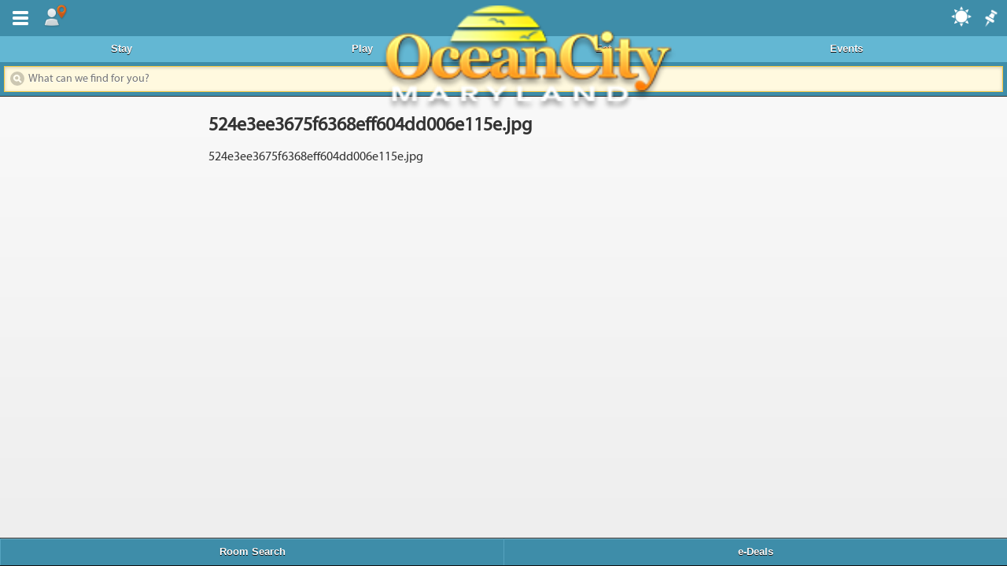

--- FILE ---
content_type: text/html; charset=UTF-8
request_url: https://m.ocean-city.com/listing-photo/524e3ee3675f6368eff604dd006e115e-jpg/
body_size: 6578
content:
<!DOCTYPE html>
<html lang="en-US">
<head>
<meta charset="UTF-8" />
<meta name="viewport" content="width=device-width" />
<meta name="apple-mobile-web-app-capable" content="yes">

	
<script type="text/javascript">
	var addToHomeConfig = {
		touchIcon: true,
		message: 'ReDiscover Ocean City, MD on your <strong>%device</strong>. tap %icon and then <strong>Add to Home Screen</strong>.'
	};
</script>
<meta name='robots' content='index, follow, max-image-preview:large, max-snippet:-1, max-video-preview:-1' />

<!-- Google Tag Manager for WordPress by gtm4wp.com -->
<script data-cfasync="false" data-pagespeed-no-defer>
	var gtm4wp_datalayer_name = "dataLayer";
	var dataLayer = dataLayer || [];
</script>
<!-- End Google Tag Manager for WordPress by gtm4wp.com -->
	<!-- This site is optimized with the Yoast SEO plugin v26.7 - https://yoast.com/wordpress/plugins/seo/ -->
	<title>524e3ee3675f6368eff604dd006e115e.jpg | Ocean City MD Maryland Vacation Guide | Ocean City Hotels</title>
	<link rel="canonical" href="https://m.ocean-city.com/listing-photo/524e3ee3675f6368eff604dd006e115e-jpg/" />
	<meta property="og:locale" content="en_US" />
	<meta property="og:type" content="article" />
	<meta property="og:title" content="524e3ee3675f6368eff604dd006e115e.jpg | Ocean City MD Maryland Vacation Guide | Ocean City Hotels" />
	<meta property="og:description" content="524e3ee3675f6368eff604dd006e115e.jpg" />
	<meta property="og:url" content="https://m.ocean-city.com/listing-photo/524e3ee3675f6368eff604dd006e115e-jpg/" />
	<meta property="og:site_name" content="Ocean City MD Maryland Vacation Guide | Ocean City Hotels" />
	<meta property="og:image" content="https://website-media.com/d3corp/ocean-city-mobile-site-2025/2013/02/26124228/1017b2bc8bd5ee01fc90c4bb104c172c.jpg" />
	<meta property="og:image:width" content="2000" />
	<meta property="og:image:height" content="860" />
	<meta property="og:image:type" content="image/jpeg" />
	<meta name="twitter:card" content="summary_large_image" />
	<script type="application/ld+json" class="yoast-schema-graph">{"@context":"https://schema.org","@graph":[{"@type":"WebPage","@id":"https://m.ocean-city.com/listing-photo/524e3ee3675f6368eff604dd006e115e-jpg/","url":"https://m.ocean-city.com/listing-photo/524e3ee3675f6368eff604dd006e115e-jpg/","name":"524e3ee3675f6368eff604dd006e115e.jpg | Ocean City MD Maryland Vacation Guide | Ocean City Hotels","isPartOf":{"@id":"https://m.ocean-city.com/#website"},"datePublished":"2019-05-30T19:40:38+00:00","breadcrumb":{"@id":"https://m.ocean-city.com/listing-photo/524e3ee3675f6368eff604dd006e115e-jpg/#breadcrumb"},"inLanguage":"en-US","potentialAction":[{"@type":"ReadAction","target":["https://m.ocean-city.com/listing-photo/524e3ee3675f6368eff604dd006e115e-jpg/"]}]},{"@type":"BreadcrumbList","@id":"https://m.ocean-city.com/listing-photo/524e3ee3675f6368eff604dd006e115e-jpg/#breadcrumb","itemListElement":[{"@type":"ListItem","position":1,"name":"Home","item":"https://m.ocean-city.com/"},{"@type":"ListItem","position":2,"name":"Photos","item":"https://m.ocean-city.com/listing-photo/"},{"@type":"ListItem","position":3,"name":"524e3ee3675f6368eff604dd006e115e.jpg"}]},{"@type":"WebSite","@id":"https://m.ocean-city.com/#website","url":"https://m.ocean-city.com/","name":"Ocean City MD Maryland Vacation Guide | Ocean City Hotels","description":"","publisher":{"@id":"https://m.ocean-city.com/#organization"},"potentialAction":[{"@type":"SearchAction","target":{"@type":"EntryPoint","urlTemplate":"https://m.ocean-city.com/?s={search_term_string}"},"query-input":{"@type":"PropertyValueSpecification","valueRequired":true,"valueName":"search_term_string"}}],"inLanguage":"en-US"},{"@type":"Organization","@id":"https://m.ocean-city.com/#organization","name":"Ocean City MD Maryland Vacation Guide | Ocean City Hotels","url":"https://m.ocean-city.com/","logo":{"@type":"ImageObject","inLanguage":"en-US","@id":"https://m.ocean-city.com/#/schema/logo/image/","url":"https://m.ocean-city.com/app/uploads/2013/02/1017b2bc8bd5ee01fc90c4bb104c172c.jpg","contentUrl":"https://m.ocean-city.com/app/uploads/2013/02/1017b2bc8bd5ee01fc90c4bb104c172c.jpg","width":2000,"height":860,"caption":"Ocean City MD Maryland Vacation Guide | Ocean City Hotels"},"image":{"@id":"https://m.ocean-city.com/#/schema/logo/image/"}}]}</script>
	<!-- / Yoast SEO plugin. -->


<link rel='dns-prefetch' href='//code.jquery.com' />
<link rel='dns-prefetch' href='//m.ocean-city.com' />
<link rel='dns-prefetch' href='//cdn.jtsage.com' />
<link rel="alternate" title="oEmbed (JSON)" type="application/json+oembed" href="https://m.ocean-city.com/wp-json/oembed/1.0/embed?url=https%3A%2F%2Fm.ocean-city.com%2Flisting-photo%2F524e3ee3675f6368eff604dd006e115e-jpg%2F" />
<link rel="alternate" title="oEmbed (XML)" type="text/xml+oembed" href="https://m.ocean-city.com/wp-json/oembed/1.0/embed?url=https%3A%2F%2Fm.ocean-city.com%2Flisting-photo%2F524e3ee3675f6368eff604dd006e115e-jpg%2F&#038;format=xml" />
<style id='wp-img-auto-sizes-contain-inline-css' type='text/css'>
img:is([sizes=auto i],[sizes^="auto," i]){contain-intrinsic-size:3000px 1500px}
/*# sourceURL=wp-img-auto-sizes-contain-inline-css */
</style>
<style id='wp-emoji-styles-inline-css' type='text/css'>

	img.wp-smiley, img.emoji {
		display: inline !important;
		border: none !important;
		box-shadow: none !important;
		height: 1em !important;
		width: 1em !important;
		margin: 0 0.07em !important;
		vertical-align: -0.1em !important;
		background: none !important;
		padding: 0 !important;
	}
/*# sourceURL=wp-emoji-styles-inline-css */
</style>
<link rel='stylesheet' id='wp-block-library-css' href='https://m.ocean-city.com/wp/wp-includes/css/dist/block-library/style.min.css?ver=64c7a2b22675f47687bdf0f5d0c05945' type='text/css' media='all' />
<style id='wp-block-library-inline-css' type='text/css'>
/*wp_block_styles_on_demand_placeholder:6974d1d563318*/
/*# sourceURL=wp-block-library-inline-css */
</style>
<style id='classic-theme-styles-inline-css' type='text/css'>
/*! This file is auto-generated */
.wp-block-button__link{color:#fff;background-color:#32373c;border-radius:9999px;box-shadow:none;text-decoration:none;padding:calc(.667em + 2px) calc(1.333em + 2px);font-size:1.125em}.wp-block-file__button{background:#32373c;color:#fff;text-decoration:none}
/*# sourceURL=/wp-includes/css/classic-themes.min.css */
</style>
<link rel='stylesheet' id='jquery-mobile-css' href='//code.jquery.com/mobile/1.3.0/jquery.mobile-1.3.0.min.css?ver=64c7a2b22675f47687bdf0f5d0c05945' type='text/css' media='all' />
<link rel='stylesheet' id='date-styles-css' href='//cdn.jtsage.com/datebox/1.3.0/jqm-datebox-1.3.0.min.css?ver=64c7a2b22675f47687bdf0f5d0c05945' type='text/css' media='all' />
<script type="text/javascript" src="//code.jquery.com/jquery-1.7.1.min.js?ver=64c7a2b22675f47687bdf0f5d0c05945" id="jquery-js"></script>
<script type="text/javascript" src="//code.jquery.com/mobile/1.3.0/jquery.mobile-1.3.0.min.js?ver=64c7a2b22675f47687bdf0f5d0c05945" id="jquery-mobile-js"></script>
<script type="text/javascript" id="mobile-scripts-js-extra">
/* <![CDATA[ */
var siteData = ["siteUrl","https://m.ocean-city.com"];
//# sourceURL=mobile-scripts-js-extra
/* ]]> */
</script>
<script type="text/javascript" src="https://m.ocean-city.com/app/themes/jqm-boilerplate-master/lib/mobile-scripts.js?ver=64c7a2b22675f47687bdf0f5d0c05945" id="mobile-scripts-js"></script>
<script type="text/javascript" src="https://m.ocean-city.com/app/themes/jqm-boilerplate-master/lib/touchswipe.js?ver=64c7a2b22675f47687bdf0f5d0c05945" id="elast-js"></script>
<script type="text/javascript" src="https://m.ocean-city.com/app/themes/jqm-boilerplate-master/lib/add2home.js?ver=64c7a2b22675f47687bdf0f5d0c05945" id="add2home-js"></script>
<script type="text/javascript" src="//cdn.jtsage.com/datebox/1.3.0/jqm-datebox-1.3.0.core.min.js?ver=64c7a2b22675f47687bdf0f5d0c05945" id="date-core-js"></script>
<script type="text/javascript" src="//cdn.jtsage.com/datebox/1.3.0/jqm-datebox-1.3.0.mode.calbox.min.js?ver=64c7a2b22675f47687bdf0f5d0c05945" id="calbox-js"></script>
<script type="text/javascript" src="//cdn.jtsage.com/datebox/1.3.0/jqm-datebox-1.3.0.mode.datebox.min.js?ver=64c7a2b22675f47687bdf0f5d0c05945" id="date-js"></script>
<script type="text/javascript" src="//cdn.jtsage.com/datebox/i18n/jquery.mobile.datebox.i18n.en_US.utf8.js?ver=64c7a2b22675f47687bdf0f5d0c05945" id="date-lang-js"></script>
<link rel="https://api.w.org/" href="https://m.ocean-city.com/wp-json/" /><link rel="EditURI" type="application/rsd+xml" title="RSD" href="https://m.ocean-city.com/wp/xmlrpc.php?rsd" />

<link rel='shortlink' href='https://m.ocean-city.com/?p=1644276' />
<script type="text/javascript">
	window._se_plugin_version = '8.1.9';
</script>

<!-- Google Tag Manager for WordPress by gtm4wp.com -->
<!-- GTM Container placement set to automatic -->
<script data-cfasync="false" data-pagespeed-no-defer type="text/javascript">
	var dataLayer_content = {"pageTitle":"524e3ee3675f6368eff604dd006e115e.jpg | Ocean City MD Maryland Vacation Guide | Ocean City Hotels","pagePostType":"listing-photo","pagePostType2":"single-listing-photo","pagePostAuthor":"D3 Support","pagePostTerms":{"meta":{"wpcf-photo":"wp-content\/uploads\/listing_photos\/9658\/524e3ee3675f6368eff604dd006e115e.jpg"}},"browserName":"","browserVersion":"","browserEngineName":"","browserEngineVersion":"","osName":"","osVersion":"","deviceType":"bot","deviceManufacturer":"","deviceModel":"","postCountOnPage":1,"postCountTotal":1,"postID":1644276,"postFormat":"standard"};
	dataLayer.push( dataLayer_content );
</script>
<script data-cfasync="false" data-pagespeed-no-defer type="text/javascript">
(function(w,d,s,l,i){w[l]=w[l]||[];w[l].push({'gtm.start':
new Date().getTime(),event:'gtm.js'});var f=d.getElementsByTagName(s)[0],
j=d.createElement(s),dl=l!='dataLayer'?'&l='+l:'';j.async=true;j.src=
'//www.googletagmanager.com/gtm.js?id='+i+dl;f.parentNode.insertBefore(j,f);
})(window,document,'script','dataLayer','GTM-55G8ZN4');
</script>
<!-- End Google Tag Manager for WordPress by gtm4wp.com --><link rel="apple-touch-icon" href="https://m.ocean-city.com/app/themes/jqm-boilerplate-master/images/appicons.png">
<link rel="stylesheet" type="text/css" media="all" href="https://m.ocean-city.com/app/themes/jqm-boilerplate-master/style.css" />
<link rel="pingback" href="https://m.ocean-city.com/wp/xmlrpc.php" />
	<script type="text/javascript">
		jQuery(document).ready(function(e) {
			var Geo={};

			if (navigator.geolocation) {
				navigator.geolocation.getCurrentPosition(success, error);
			}
			
			function success(position) {
				Geo.lat = position.coords.latitude;
				Geo.lng = position.coords.longitude;
				jQuery.post(document.URL, {setll:1, lat:Geo.lat, lng:Geo.lng}, function() {
					//window.location = window.location;
				});
			}
			
			function error(){
				//console.log("Geocoder failed");
			}
					});
	</script>

<script type="text/javascript">
jQuery(document).ready(function(e) {
	jQuery('#location_panel_a').click(function(e) {
		var anch = jQuery(this);
		if (!anch.data('loaded')) {
			jQuery.post(document.URL, {getnearby:true}, function(data) {
				jQuery('#nearby_cnt').html(data);
				anch.data('loaded',true);
			});
		}
	});
	
});
</script><script>
  (function(i,s,o,g,r,a,m){i['GoogleAnalyticsObject']=r;i[r]=i[r]||function(){
  (i[r].q=i[r].q||[]).push(arguments)},i[r].l=1*new Date();a=s.createElement(o),
  m=s.getElementsByTagName(o)[0];a.async=1;a.src=g;m.parentNode.insertBefore(a,m)
  })(window,document,'script','//www.google-analytics.com/analytics.js','ga');

  ga('create', 'UA-49948947-6', 'm.ocean-city.com');
  ga('send', 'pageview');

</script> 
</head>
<body>
<div data-role="page" class="hfeed">
	
	<div data-role="panel" id="mypanel" data-position-fixed="true">
		<div data-role="collapsible-set">
			<div data-role="collapsible">
				<h3>Where To Stay</h3>
				<ul data-role="listview">
					<li><a data-ajax="false" href="https://m.ocean-city.com/listing-category/where-to-stay/campgrounds/">Campgrounds</a></li><li><a data-ajax="false" href="https://m.ocean-city.com/listing-category/where-to-stay/hotel-reservations/">Hotel Reservations</a></li><li><a data-ajax="false" href="https://m.ocean-city.com/listing-category/where-to-stay/hotel-search/">Hotel Search</a></li><li><a data-ajax="false" href="https://m.ocean-city.com/listing-category/where-to-stay/hotels-and-motels/">Hotels and Motels</a></li><li><a data-ajax="false" href="https://m.ocean-city.com/listing-category/where-to-stay/hotels-for-grads/">Hotels for Grads</a></li><li><a data-ajax="false" href="https://m.ocean-city.com/listing-category/where-to-stay/seasonal-housing/">Seasonal Housing</a></li><li><a data-ajax="false" href="https://m.ocean-city.com/listing-category/where-to-stay/vacation-rentals/">Vacation Rentals</a></li>				</ul>
			</div>
			
			<div data-role="collapsible">
				<h3>Dining & Nightlife</h3>
				<ul data-role="listview">
					<li><a data-ajax="false" href="https://m.ocean-city.com/listing-category/dining/entertainment/">Entertainment</a></li><li><a data-ajax="false" href="https://m.ocean-city.com/listing-category/dining/events-calendar/">Events Calendar</a></li><li><a data-ajax="false" href="https://m.ocean-city.com/listing-category/dining/night-life/">Night Life</a></li><li><a data-ajax="false" href="https://m.ocean-city.com/listing-category/dining/restaurants/">Restaurants</a></li>				</ul>
			</div>
			
			<div data-role="collapsible">
				<h3>Things To Do</h3>
				<ul data-role="listview">
					<li><a data-ajax="false" href="https://m.ocean-city.com/listing-category/things-to-do/activity-rentals/">Activity Rentals</a></li><li><a data-ajax="false" href="https://m.ocean-city.com/listing-category/things-to-do/air-tours-and-sports/">Air Tours and Sports</a></li><li><a data-ajax="false" href="https://m.ocean-city.com/listing-category/things-to-do/amusements/">Amusements</a></li><li><a data-ajax="false" href="https://m.ocean-city.com/listing-category/things-to-do/arcades/">Arcades</a></li><li><a data-ajax="false" href="https://m.ocean-city.com/listing-category/things-to-do/boardwalk/">Boardwalk</a></li><li><a data-ajax="false" href="https://m.ocean-city.com/listing-category/things-to-do/casinos-and-slots/">Casinos and Slots</a></li><li><a data-ajax="false" href="https://m.ocean-city.com/listing-category/things-to-do/day-spas/">Day Spas</a></li><li><a data-ajax="false" href="https://m.ocean-city.com/listing-category/things-to-do/fishing-and-boating/">Fishing and Boating</a></li><li><a data-ajax="false" href="https://m.ocean-city.com/listing-category/things-to-do/fitness-centers/">Fitness Centers</a></li><li><a data-ajax="false" href="https://m.ocean-city.com/listing-category/things-to-do/go-karts/">Go Karts</a></li><li><a data-ajax="false" href="https://m.ocean-city.com/listing-category/things-to-do/golf/">Golf</a></li><li><a data-ajax="false" href="https://m.ocean-city.com/listing-category/special-features/just-for-kids/">Just For Kids</a></li><li><a data-ajax="false" href="https://m.ocean-city.com/listing-category/things-to-do/miniature-golf/">Miniature Golf</a></li><li><a data-ajax="false" href="https://m.ocean-city.com/listing-category/things-to-do/movies/">Movies</a></li><li><a data-ajax="false" href="https://m.ocean-city.com/listing-category/things-to-do/museums/">Museums</a></li><li><a data-ajax="false" href="https://m.ocean-city.com/listing-category/things-to-do/on-the-water/">On The Water</a></li><li><a data-ajax="false" href="https://m.ocean-city.com/listing-category/things-to-do/recreation-and-parks/">Recreation and Parks</a></li><li><a data-ajax="false" href="https://m.ocean-city.com/listing-category/things-to-do/shopping/">Shopping</a></li><li><a data-ajax="false" href="https://m.ocean-city.com/listing-category/things-to-do/sightseeing-cruises/">Sightseeing Cruises</a></li><li><a data-ajax="false" href="https://m.ocean-city.com/listing-category/things-to-do/tennis/">Tennis</a></li><li><a data-ajax="false" href="https://m.ocean-city.com/listing-category/things-to-do/water-parks/">Water Parks</a></li>				</ul>
			</div>

			<ul data-role="listview" class="nomarg">
				<li><a data-ajax="false" href="https://exploreoc.com/events">Events Calendar</a></li>
				<li><a data-ajax="false" href="https://exploreoc.com/super-deals">Deals & Promos</a></li>
				<li><a data-ajax="false" href="https://boardwalk.exploreoc.com">Boardwalk</a></li>
				<li><a data-ajax="false" href="https://exploreoc.com/area-info">Area Information</a></li>
				<li><a data-ajax="false" href="/blog-posts">News</a></li>
			</ul>
		</div>
	</div>
	
	<div class="topbar" data-role="header" role="banner" data-position="fixed" data-tap-toggle="false">
		<div class="btnhold">
			<a data-role="button" data-inline="true" data-iconpos="notext" href="#mypanel" data-icon="bars">Menu</a>
			<a class="ui-btn-right autostart" data-ajax="false" data-role="button" data-transition="fade" data-iconpos="notext" data-icon="pin" href="#">pin it</a>
			<a data-ajax="false" data-role="button" data-inline="true" data-transition="fade" data-iconpos="notext" data-icon="location" href="#location-panel" id="location_panel_a">location</a>
			<a class="ui-btn-weather" data-position-to="window" data-dismissible="true" data-rel="popup" aria-disabled="false" data-role="button" data-transition="slide" data-iconpos="notext" data-icon="weather" href="#weatherpop">weather</a>
		</div>
		<h1>
			<a href="/" data-ajax="false"><img style="width:65%;" src="https://m.ocean-city.com/app/themes/jqm-boilerplate-master/images/logo.png" /></a>
		</h1>
		<div data-role="navbar">
			<ul>
				<li><a href="/listing-category/where-to-stay" data-ajax="false">Stay</a></li>
				<li><a href="/listing-category/things-to-do" data-ajax="false">Play</a></li>
				<li><a href="/listing-category/dining" data-ajax="false">Eat</a></li>
				<li><a href="/events" data-ajax="false">Events</a></li>
			</ul>
		</div><!-- /navbar -->
		<div style="margin:5px;">
			<form role="search" method="get" id="searchform" action="https://m.ocean-city.com/" data-ajax="false">
				<input data-theme="e" type="search" placeholder="What can we find for you?" name="s" id="s" value="" data-mini="true" />
			</form>
		</div>
	</div><!-- data-role="header" -->

	<div data-role="content" id="main_cont">
		<div data-role="popup" id="weatherpop">
			<p style="text-align:center;">The weather forecast for January 24, in Ocean City, Maryland is:</p>
			[forecast]		</div>
		

<div>
	<section class="entry-content">
				
							<div class="post-1644276 listing-photo type-listing-photo status-publish hentry">
					<h1>524e3ee3675f6368eff604dd006e115e.jpg</h1>
					<div class="post-content"><p>524e3ee3675f6368eff604dd006e115e.jpg</p>
</div>
				</div>
					
			</section>
</div>

</div><!-- data-role="content" -->
	<div data-role="footer" data-position="fixed" data-tap-toggle="false">
		<div id="topnav" data-role="navbar">
			<ul class="homebar">
				<li><a href="#roompop" data-role="button" data-rel="popup" aria-disabled="false" data-disabled="false" data-shadow="true" data-corners="true" data-position-to="window" data-dismissible="true" data-transition="slide">Room Search</a></li>
				<li><a href="#emailpop" data-role="button" data-rel="popup" aria-disabled="false" data-disabled="false" data-shadow="true" data-corners="true" data-transition="none" data-position-to="window" data-dismissible="true">e-Deals</a></li>
			</ul>
		</div>
	</div><!-- data-role="footer" -->
	<div data-position="right" data-display="push" data-role="panel" id="location-panel" data-position-fixed="true">
		<div id="nearby_cnt" class="geo-coords">
	<img src="/app/themes/Evolution/images/ajax-loader.gif" width="32" height="32" />
</div>
	</div>
</div><!-- data-role="page" -->
<script type="speculationrules">
{"prefetch":[{"source":"document","where":{"and":[{"href_matches":"/*"},{"not":{"href_matches":["/wp/wp-*.php","/wp/wp-admin/*","/app/uploads/*","/app/*","/app/plugins/*","/app/themes/jqm-boilerplate-master/*","/*\\?(.+)"]}},{"not":{"selector_matches":"a[rel~=\"nofollow\"]"}},{"not":{"selector_matches":".no-prefetch, .no-prefetch a"}}]},"eagerness":"conservative"}]}
</script>
<script id="wp-emoji-settings" type="application/json">
{"baseUrl":"https://s.w.org/images/core/emoji/17.0.2/72x72/","ext":".png","svgUrl":"https://s.w.org/images/core/emoji/17.0.2/svg/","svgExt":".svg","source":{"concatemoji":"https://m.ocean-city.com/wp/wp-includes/js/wp-emoji-release.min.js?ver=64c7a2b22675f47687bdf0f5d0c05945"}}
</script>
<script type="module">
/* <![CDATA[ */
/*! This file is auto-generated */
const a=JSON.parse(document.getElementById("wp-emoji-settings").textContent),o=(window._wpemojiSettings=a,"wpEmojiSettingsSupports"),s=["flag","emoji"];function i(e){try{var t={supportTests:e,timestamp:(new Date).valueOf()};sessionStorage.setItem(o,JSON.stringify(t))}catch(e){}}function c(e,t,n){e.clearRect(0,0,e.canvas.width,e.canvas.height),e.fillText(t,0,0);t=new Uint32Array(e.getImageData(0,0,e.canvas.width,e.canvas.height).data);e.clearRect(0,0,e.canvas.width,e.canvas.height),e.fillText(n,0,0);const a=new Uint32Array(e.getImageData(0,0,e.canvas.width,e.canvas.height).data);return t.every((e,t)=>e===a[t])}function p(e,t){e.clearRect(0,0,e.canvas.width,e.canvas.height),e.fillText(t,0,0);var n=e.getImageData(16,16,1,1);for(let e=0;e<n.data.length;e++)if(0!==n.data[e])return!1;return!0}function u(e,t,n,a){switch(t){case"flag":return n(e,"\ud83c\udff3\ufe0f\u200d\u26a7\ufe0f","\ud83c\udff3\ufe0f\u200b\u26a7\ufe0f")?!1:!n(e,"\ud83c\udde8\ud83c\uddf6","\ud83c\udde8\u200b\ud83c\uddf6")&&!n(e,"\ud83c\udff4\udb40\udc67\udb40\udc62\udb40\udc65\udb40\udc6e\udb40\udc67\udb40\udc7f","\ud83c\udff4\u200b\udb40\udc67\u200b\udb40\udc62\u200b\udb40\udc65\u200b\udb40\udc6e\u200b\udb40\udc67\u200b\udb40\udc7f");case"emoji":return!a(e,"\ud83e\u1fac8")}return!1}function f(e,t,n,a){let r;const o=(r="undefined"!=typeof WorkerGlobalScope&&self instanceof WorkerGlobalScope?new OffscreenCanvas(300,150):document.createElement("canvas")).getContext("2d",{willReadFrequently:!0}),s=(o.textBaseline="top",o.font="600 32px Arial",{});return e.forEach(e=>{s[e]=t(o,e,n,a)}),s}function r(e){var t=document.createElement("script");t.src=e,t.defer=!0,document.head.appendChild(t)}a.supports={everything:!0,everythingExceptFlag:!0},new Promise(t=>{let n=function(){try{var e=JSON.parse(sessionStorage.getItem(o));if("object"==typeof e&&"number"==typeof e.timestamp&&(new Date).valueOf()<e.timestamp+604800&&"object"==typeof e.supportTests)return e.supportTests}catch(e){}return null}();if(!n){if("undefined"!=typeof Worker&&"undefined"!=typeof OffscreenCanvas&&"undefined"!=typeof URL&&URL.createObjectURL&&"undefined"!=typeof Blob)try{var e="postMessage("+f.toString()+"("+[JSON.stringify(s),u.toString(),c.toString(),p.toString()].join(",")+"));",a=new Blob([e],{type:"text/javascript"});const r=new Worker(URL.createObjectURL(a),{name:"wpTestEmojiSupports"});return void(r.onmessage=e=>{i(n=e.data),r.terminate(),t(n)})}catch(e){}i(n=f(s,u,c,p))}t(n)}).then(e=>{for(const n in e)a.supports[n]=e[n],a.supports.everything=a.supports.everything&&a.supports[n],"flag"!==n&&(a.supports.everythingExceptFlag=a.supports.everythingExceptFlag&&a.supports[n]);var t;a.supports.everythingExceptFlag=a.supports.everythingExceptFlag&&!a.supports.flag,a.supports.everything||((t=a.source||{}).concatemoji?r(t.concatemoji):t.wpemoji&&t.twemoji&&(r(t.twemoji),r(t.wpemoji)))});
//# sourceURL=https://m.ocean-city.com/wp/wp-includes/js/wp-emoji-loader.min.js
/* ]]> */
</script>
</body>
</html>
<!--
Performance optimized by W3 Total Cache. Learn more: https://www.boldgrid.com/w3-total-cache/?utm_source=w3tc&utm_medium=footer_comment&utm_campaign=free_plugin

Page Caching using Disk: Enhanced 

Served from: localhost @ 2026-01-24 09:06:13 by W3 Total Cache
-->